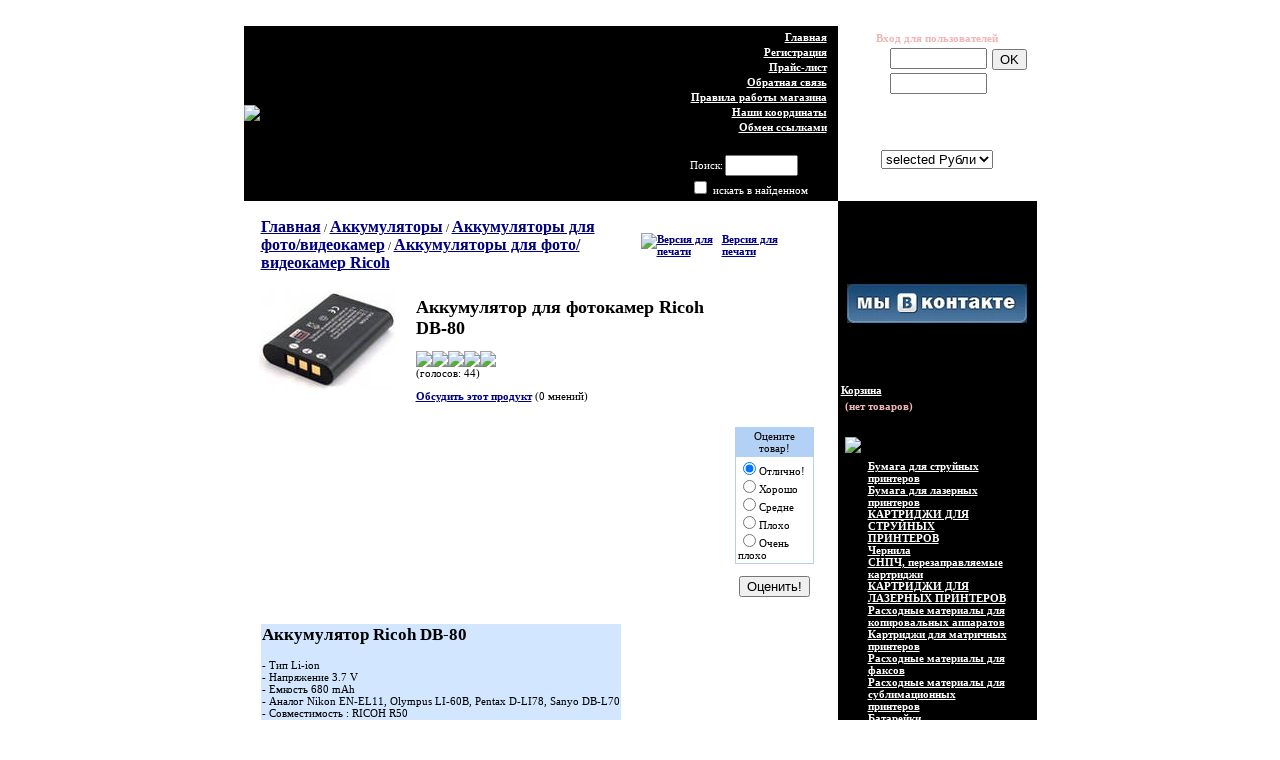

--- FILE ---
content_type: text/html; charset=windows-1251
request_url: https://pacxodka.com/index.php?productID=12067
body_size: 8570
content:
<html>

<head>

<LINK href="http://pacxodka.com/rss.hml" rel="alternate" type="application/rss+xml" title="Новости сайта РАСХОДКА ">
<link rel=STYLESHEET href="style3.css" type="text/css">

<link rel="icon" href="https://pacxodka.com/favicon.ico" type="image/x-icon">

<meta http-equiv="X-UA-Compatible" content="IE=edge" >
<meta name='wmail-verification' content='be422e284bc3751674464045c16c58ab' />

<meta name="yandex-verification" content="49fe80047b0a5485" />
<meta http-equiv="Content-Type" content="text/html; charset=windows-1251">
<title>Аккумулятор для фотокамер Ricoh DB-80 - Купить картриджи, фотобумагу, плоские аккумуляторы Stick 14M</title>

<meta name="viewport" content="width=device-width, initial-scale=1">

<meta name="Description" content="Аккумулятор для фотокамер Ricoh DB-80">
<meta name="KeyWords" content="Аккумулятор для фотокамер Ricoh DB-80" >








<script language="javascript">
<!--


	function open_window(link,w,h) //opens new window
	{
		var win = "width="+w+",height="+h+",menubar=no,location=no,resizable=yes,scrollbars=yes";
		newWin = window.open(link,'newWin',win);
		newWin.focus();
	}

	function open_printable_version(link) //opens new window
	{
		var win = "menubar=no,location=no,resizable=yes,scrollbars=yes";
		newWin = window.open(link,'perintableWin',win);
		newWin.focus();
	}

	function confirmDelete(id, ask, url) //confirm order delete
	{
		temp = window.confirm(ask);
		if (temp) //delete
		{
			window.location=url+id;
		}
	}

	

	function confirmUnsubscribe() //unsubscription confirmation
	{
		temp = window.confirm('Вы уверены, что хотите отменить регистрацию в магазине?');
		if (temp) //delete
		{
			window.location="index.php?killuser=yes";
		}
	}

	function validate() // newsletter subscription form validation
	{
		if (document.subscription_form.email.value.length<1)
		{
			alert("Пожалуйста, вводите email правильно");
			return false;
		}
		if (document.subscription_form.email.value == 'Email')
		{
			alert("Пожалуйста, вводите email правильно");
			return false;
		}
		return true;
	}
	function validate_disc() // review form verification
	{
		if (document.formD.nick.value.length<1)
		{
			alert("Пожалуйста, введите Ваш псевдоним");
			return false;
		}

		if (document.formD.topic.value.length<1)
		{
			alert("Пожалуйста, введите тему сообщения");
			return false;
		}

		return true;
	}
	function validate_search()
	{

		if (document.Sform.price1.value!="" && ((document.Sform.price1.value < 0) || isNaN(document.Sform.price1.value)))
		{
			alert("Цена должна быть положительным числом");
			return false;
		}
		if (document.Sform.price2.value!="" && ((document.Sform.price2.value < 0) || isNaN(document.Sform.price2.value)))
		{
			alert("Цена должна быть положительным числом");
			return false;
		}

		return true;
	}

-->
</script>

</head>
<body>



<br>
<center>
		<table border="0" cellpadding="0" cellspacing="0" width="755">
			<tr>
				<td bgcolor="black">


<table width="99%" cellpadding=0 cellspacing=0 border=0>
<tr>
<td width="1%"><img src="images/watch.jpg"></td>
<td align=right valign=top>

<TABLE HEIGHT="175">
<TR><TD ALIGN=RIGHT VALIGN=TOP>
<table cellspacing=1 border=0>
                    <tr align=right>
                      <td><a class=light href="index.php">
                        Главная
                        </a></td>
                    </tr>
                    <tr align=right>
                      <td>
                                                                        <a class=light 
											href="index.php?register=yes"> 
                        Регистрация
                        </a> 
                                              </td>
                    </tr>
                    <tr align=right>
                      <td><a class=light href="index.php?show_price=yes">
                        Прайс-лист
                        </a></td>
                    </tr>
					<tr align=right>
                      <td><a class=light href="index.php?feedback=yes">
                        Обратная связь
                        </a></td>
                    </tr>
                    <tr align=right>
                      <td><a class=light href="index.php?show_aux_page=1"><nobr>Правила работы магазина</nobr></td>
                    </tr>
                    <tr align=right>
                      <td><a class=light href="index.php?show_aux_page=2"><nobr>Наши координаты</nobr></td>
                    </tr>
					<tr align=right>
                      <td><a href="index.php?links_exchange=yes"
										   class=light  >
										Обмен ссылками
									</a></td>
                    </tr>
                  </table>
</TD></TR>
<TR><TD VALIGN=BOTTOM>

<table cellspacing=0 cellpadding=1 border=0>

	<form action="index.php" method=get>


	

	<tr>
		<td>
			<font class=light>Поиск:</font>
		</td>
		<td>
			<input type="text" name="searchstring" size=7 
				value="">
		</td>
		<td>
			<nobr>&nbsp;<input type="image" border=0 src="images/search.gif">&nbsp;&nbsp;&nbsp;</nobr>
		</td>
	</tr>

		<!--
				-->

	<tr>
		<td colspan=3>
			<input type="checkbox" name="inside" 
				>
					<font class=light>
						искать в найденном
					</font>
		</td>
	</tr>

	</form>

</table>
</TD></TR>
</TABLE>

</td>
</tr>
</table>

				</td>
				<td background="images/red_bg.jpg" width="1%" valign=top>

<table cellpadding=4 height=160>
<tr>
<td align=center valign=top>


	
	<font class=middle><b>Вход для пользователей</b></font>
	<table cellspacing=0>
	<form action="index.php" method=post>
	<tr>
	 <td>
		<table border=0>
		 <input type="hidden" name="enter" value="1">
		 <tr>
			<td align=right><font class=light>Логин:</font></td>
			<td><input type="text" class=ss name="user_login" size=10></td>
		 </tr>
		 <tr>
			<td align=right><font class=light>Пароль:</font></td>
			<td><input name="user_pw" class=ss type="password" size=10></td>
		 </tr>
		</table>
	 </td>
	 <td>
		<input type="submit" value="OK"><br>
		<a href="index.php?logging=yes" class=lightsmall>забыли пароль?</a>
	 </td>
	</tr>

		  <input type=hidden name=productID value="12067"> 		 <input type=hidden name=categoryID value="2371"> 
	</form>
	</table>


</td>
</tr>
<tr>
          <td valign=bottom align=center>
            
<font class=light>Пожалуйста, выберите валюту:</font><br>

<form method=post name='ChangeCurrencyForm'>


	
	<script language='JavaScript'>
		function _changeCurrency()
		{
			document.ChangeCurrencyForm.submit();
		}
	</script>
	

	<select name='current_currency' onchange='JavaScript:_changeCurrency()'>
					<option value='3'>
									selected
							
				Рубли


			</option>
			</select>

</form>          </td>
</tr>
</table>

				</td>
			</tr>
			<tr>
				<td bgcolor="white" valign=top>

<table width="100%" cellpadding=10>
<tr>
          <td> 
            



<table cellpadding=3 border=0 width=95%>
	<tr>

		
		<td width="70%">
					<a href="index.php" class="cat">Главная</a>
																													/ <a class="cat" href="index.php?categoryID=1828">Аккумуляторы</a>
																								/ <a class="cat" href="index.php?categoryID=2325">Аккумуляторы для фото/видеокамер</a>
																								/ <a class="cat" href="index.php?categoryID=2371">Аккумуляторы для фото/видеокамер Ricoh</a>
													</td>

		
		<td align=right width="30%"> 		 <table>
		  <tr><td><a href="javascript:open_printable_version('printable.php?productID=12067');"><img src="images/printer-icon.gif" border=0 alt="Версия для печати"></a></td>
		  <td><a href="javascript:open_printable_version('printable.php?productID=12067');">Версия для печати</a></td>
		  </tr>
		 </table>
		</td>


	</tr>
</table>



<p>
<table width=95% border=0 cellspacing=1 cellpadding=2>
	<tr>
		<td width=1% align=center valign=top border=0>
												<img src="products_pictures/Sanyo DB-L70.jpeg" border=0 alt="Аккумулятор для фотокамер Ricoh DB-80">
							
			
		</td>

		<td valign=top width=99%>

			<table width=100% border=0 cellpadding=4>
				<tr>
					<td valign=top>
						<h1>Аккумулятор для фотокамер Ricoh DB-80</h1>

						 						<p>

						<table cellspacing="0" cellpadding="0">
						<tr>
													<td>
															<img src="images/redstar_big.gif">
														</td>
													<td>
															<img src="images/redstar_big.gif">
														</td>
													<td>
															<img src="images/redstar_big.gif">
														</td>
													<td>
															<img src="images/redstar_big.gif">
														</td>
													<td>
															<img src="images/redstar_big.gif">
														</td>
												</tr><tr>
							<td colspan=5>(голосов: 44)</td>
						</tr>
						</table>

												
						
												<p>
						<a href="index.php?productID=12067&discuss=yes">Обсудить этот продукт</a> 
						(0 мнений)
						<br>
						<br>
											</td>
					<td align=right valign=top> 
					
					  <form action="index.php?productID=12067" 
							method=post name="HiddenFieldsForm">
							
					  
							
															&nbsp;
							
					  
							
							
					  </form>

					 
					</td>
				</tr>
				<tr>
					<td>
											</td>

					<td rowspan=3 align=right>
											<Table><tr><td align=center>
							<form name=VotingForm action='index.php' method=GET>
								<table border=0 cellspacing=1 cellpadding=2 bgcolor=#B2D1F5>
									<tr>
										<td align=center>Оцените товар!</td>
									</tr>
									<tr bgcolor=white>
										<td>
											<input type="radio" name="mark" value="5" checked>Отлично!<br>
											<input type="radio" name="mark" value="3.8">Хорошо<br>
											<input type="radio" name="mark" value="2.5">Средне<br>
											<input type="radio" name="mark" value="1">Плохо<br>
											<input type="radio" name="mark" value="0.1">Очень плохо
										</td>
									</tr>
								</table>

								<br>
								<input type="hidden" name="productID" value="12067">
								<input type="hidden" name="vote" value="yes">
								<input type="submit" value="Оценить!">
							</form>
						</Table>
										</td>
				</tr>


				<tr>
					<td>
												
	
							
								
											</td>
				</tr>

				<tr>
					<td>
 
						<form action="index.php?productID=12067" method=post 
							name="MainForm">
		
												<p>
						<table cellpadding="4">
							
														</table>

						
						</form>

					</td>
				</tr>

			</table>
		</td>
	</tr>

	<tr>
		<td colspan=2>

			<table border=0>
				<tr>
					<td height="100%" valign=top bgcolor="#D2E7FF"> 
						<h2>Аккумулятор Ricoh DB-80</H2>  
- Тип Li-ion<br>
- Напряжение 3.7 V<br>
- Емкость 680 mAh<br>
- Аналог Nikon EN-EL11, Olympus LI-60B, Pentax D-LI78, Sanyo DB-L70<br>
- Совместимость : RICOH R50
<h6 align=right style="margin-top:10;margin-bottom:0;font-size:9;color:#000099;">PACXODKA.COM </h6> 
					</td>
				</tr>
			</table>

		</td>
	</tr>

	
	
	  
	  <tr>
		<td colspan=2>
			<p class="pageSeparator">
			<p>
				<a name="inquiry"></a>
				
				<h4>Есть вопросы по Аккумулятор для фотокамер Ricoh DB-80?</h4>

				<p>Вы можете задать нам вопрос(ы) с помощью следующей формы.</font>

				
				<p>
				<form name="form1" method="post" action="index.php#inquiry">
				Ваше имя:<br>
				<input name="customer_name" type="text" size="40" value=""><br>

				Email:<br>
				<input name="customer_email" type="text" size="40" value="">

				<p>
				<input name="message_subject" type="hidden" size="50" value="Аккумулятор для фотокамер Ricoh DB-80">

				<p>Пожалуйста, сформулируйте Ваши вопросы относительно  Аккумулятор для фотокамер Ricoh DB-80:<br>
				<textarea name="message_text" cols="50" rows="10"></textarea>

				<p>
				<input type="submit" value="OK">
				<input type="hidden" name="request_information" value="yes">
				<input type="hidden" name="productID" value="12067">
				</p>

				</form>

						</td>
	  </tr>

	
</table>

          </td>
        </tr>
</table>

				</td>
				<td bgcolor=black valign=top>

<table border=0 height=431 background="images/timer.jpg" width="100%">









<tr>
<td>
<a rel="nofollow" href="javascript:open_window('cart.php',400,300);" class=light>Корзина</a>
<br>
<table>
				<tr>
			<td>

 									<div class="cart" id="shpcrtgc">(нет товаров)</div>
					<div class="cart" id="shpcrtca"><br ></div>
 				
			</td>
		</tr>
		</table>
</td>
</tr>

<tr>
<td valign=top>


<table border=0 width="100%" cellspacing=4 cellpadding=0>

<tr>
<td colspan=3 background="images/bg1.gif" height=1><img src="images/bg1.gif"></td>
</tr>

<tr>
<td background="images/bg2.gif" height=1><img src="images/bg2.gif"></td>
<td>
<table width="100%"><tr>
                      <td>
                        

	
	

		
  								<a href="index.php?categoryID=1881" 
									class=light
				>Бумага для струйных принтеров</a>
			<br>
  			
	

		
  								<a href="index.php?categoryID=1878" 
									class=light
				>Бумага для лазерных принтеров</a>
			<br>
  			
	

		
  								<a href="index.php?categoryID=1985" 
									class=light
				>КАРТРИДЖИ ДЛЯ СТРУЙНЫХ ПРИНТЕРОВ</a>
			<br>
  			
	

		
  								<a href="index.php?categoryID=2303" 
									class=light
				>Чернила</a>
			<br>
  			
	

		
  								<a href="index.php?categoryID=2304" 
									class=light
				>СНПЧ, перезаправляемые картриджи</a>
			<br>
  			
	

		
  								<a href="index.php?categoryID=1966" 
									class=light
				>КАРТРИДЖИ ДЛЯ ЛАЗЕРНЫХ ПРИНТЕРОВ</a>
			<br>
  			
	

		
  								<a href="index.php?categoryID=2053" 
									class=light
				>Расходные материалы  для  копировальных  аппаратов</a>
			<br>
  			
	

		
  								<a href="index.php?categoryID=2455" 
									class=light
				>Картриджи для матричных принтеров</a>
			<br>
  			
	

		
  								<a href="index.php?categoryID=2513" 
									class=light
				>Расходные материалы для факсов</a>
			<br>
  			
	

		
  								<a href="index.php?categoryID=2515" 
									class=light
				>Расходные материалы для сублимационных принтеров</a>
			<br>
  			
	

		
  								<a href="index.php?categoryID=2342" 
									class=light
				>Батарейки</a>
			<br>
  			
	

		
  								<a href="index.php?categoryID=1828" 
									class=light
				>Аккумуляторы</a>
			<br>
  			
	

					&nbsp;&nbsp;&nbsp;
		
  								<a href="index.php?categoryID=2325" 
									class=lightstandard 
				>Аккумуляторы для фото/видеокамер</a>
			<br>
  			
	

					&nbsp;&nbsp;&nbsp;
					&nbsp;&nbsp;&nbsp;
		
  								<a href="index.php?categoryID=2463" 
									class=lightstandard 
				>Аккумуляторы для фото/видеокамер CANON</a>
			<br>
  			
	

					&nbsp;&nbsp;&nbsp;
					&nbsp;&nbsp;&nbsp;
		
  								<a href="index.php?categoryID=2464" 
									class=lightstandard 
				>Аккумуляторы для фото/видеокамер CASIO</a>
			<br>
  			
	

					&nbsp;&nbsp;&nbsp;
					&nbsp;&nbsp;&nbsp;
		
  								<a href="index.php?categoryID=2465" 
									class=lightstandard 
				>Аккумуляторы для фото/видеокамер FUJIFILM</a>
			<br>
  			
	

					&nbsp;&nbsp;&nbsp;
					&nbsp;&nbsp;&nbsp;
		
  								<a href="index.php?categoryID=2473" 
									class=lightstandard 
				>Аккумуляторы для фото/видеокамер HP</a>
			<br>
  			
	

					&nbsp;&nbsp;&nbsp;
					&nbsp;&nbsp;&nbsp;
		
  								<a href="index.php?categoryID=2466" 
									class=lightstandard 
				>Аккумуляторы для фото/видеокамер JVC</a>
			<br>
  			
	

					&nbsp;&nbsp;&nbsp;
					&nbsp;&nbsp;&nbsp;
		
  								<a href="index.php?categoryID=2467" 
									class=lightstandard 
				>Аккумуляторы для фото/видеокамер KODAK</a>
			<br>
  			
	

					&nbsp;&nbsp;&nbsp;
					&nbsp;&nbsp;&nbsp;
		
  								<a href="index.php?categoryID=2474" 
									class=lightstandard 
				>Аккумуляторы для фото/видеокамер LEICA</a>
			<br>
  			
	

					&nbsp;&nbsp;&nbsp;
					&nbsp;&nbsp;&nbsp;
		
  								<a href="index.php?categoryID=2458" 
									class=lightstandard 
				>Аккумуляторы для фото/видеокамер MINOLTA</a>
			<br>
  			
	

					&nbsp;&nbsp;&nbsp;
					&nbsp;&nbsp;&nbsp;
		
  								<a href="index.php?categoryID=2468" 
									class=lightstandard 
				>Аккумуляторы для фото/видеокамер NIKON</a>
			<br>
  			
	

					&nbsp;&nbsp;&nbsp;
					&nbsp;&nbsp;&nbsp;
		
  								<a href="index.php?categoryID=2469" 
									class=lightstandard 
				>Аккумуляторы для фото/видеокамер OLYMPUS</a>
			<br>
  			
	

					&nbsp;&nbsp;&nbsp;
					&nbsp;&nbsp;&nbsp;
		
  								<a href="index.php?categoryID=2456" 
									class=lightstandard 
				>Аккумуляторы для фото/видеокамер PANASONIC</a>
			<br>
  			
	

					&nbsp;&nbsp;&nbsp;
					&nbsp;&nbsp;&nbsp;
		
  								<a href="index.php?categoryID=2457" 
									class=lightstandard 
				>Аккумуляторы для фото/видеокамер PENTAX</a>
			<br>
  			
	

					&nbsp;&nbsp;&nbsp;
					&nbsp;&nbsp;&nbsp;
		
  								<b>
				<font class=lightstandard>* Аккумуляторы для фото/видеокамер Ricoh
				</font>
			</b>
			<br>

  			
	

					&nbsp;&nbsp;&nbsp;
					&nbsp;&nbsp;&nbsp;
		
  								<a href="index.php?categoryID=2470" 
									class=lightstandard 
				>Аккумуляторы для фото/видеокамер SAMSUNG</a>
			<br>
  			
	

					&nbsp;&nbsp;&nbsp;
					&nbsp;&nbsp;&nbsp;
		
  								<a href="index.php?categoryID=2471" 
									class=lightstandard 
				>Аккумуляторы для фото/видеокамер SANYO</a>
			<br>
  			
	

					&nbsp;&nbsp;&nbsp;
					&nbsp;&nbsp;&nbsp;
		
  								<a href="index.php?categoryID=2366" 
									class=lightstandard 
				>Аккумуляторы для фото/видеокамер SHARP</a>
			<br>
  			
	

					&nbsp;&nbsp;&nbsp;
					&nbsp;&nbsp;&nbsp;
		
  								<a href="index.php?categoryID=2326" 
									class=lightstandard 
				>Аккумуляторы для фото/видеокамер SONY</a>
			<br>
  			
	

					&nbsp;&nbsp;&nbsp;
					&nbsp;&nbsp;&nbsp;
		
  								<a href="index.php?categoryID=2472" 
									class=lightstandard 
				>Аккумуляторы для фото/видеокамер TOSHIBA</a>
			<br>
  			
	

					&nbsp;&nbsp;&nbsp;
		
  								<a href="index.php?categoryID=1830" 
									class=lightstandard 
				>Аккумуляторы AA (R06)</a>
			<br>
  			
	

					&nbsp;&nbsp;&nbsp;
		
  								<a href="index.php?categoryID=1831" 
									class=lightstandard 
				>Аккумуляторы AAA (R03)</a>
			<br>
  			
	

					&nbsp;&nbsp;&nbsp;
		
  								<a href="index.php?categoryID=2347" 
									class=lightstandard 
				>Аккумуляторы C  (R14)</a>
			<br>
  			
	

					&nbsp;&nbsp;&nbsp;
		
  								<a href="index.php?categoryID=2500" 
									class=lightstandard 
				>Аккумуляторы CR-123</a>
			<br>
  			
	

					&nbsp;&nbsp;&nbsp;
		
  								<a href="index.php?categoryID=1832" 
									class=lightstandard 
				>Аккумуляторы D (R20)</a>
			<br>
  			
	

					&nbsp;&nbsp;&nbsp;
		
  								<a href="index.php?categoryID=1838" 
									class=lightstandard 
				>Аккумуляторы Крона 9 V</a>
			<br>
  			
	

					&nbsp;&nbsp;&nbsp;
		
  								<a href="index.php?categoryID=2349" 
									class=lightstandard 
				>Аккумуляторы для МD и CD плееров</a>
			<br>
  			
	

					&nbsp;&nbsp;&nbsp;
		
  								<a href="index.php?categoryID=2541" 
									class=lightstandard 
				>Свинцово-кислотные аккумуляторы 6В, 12В</a>
			<br>
  			
	

		
  								<a href="index.php?categoryID=1861" 
									class=light
				>Зарядные устройства</a>
			<br>
  			
	

		
  								<a href="index.php?categoryID=2414" 
									class=light
				>АВТОэлектроника</a>
			<br>
  			
	

		
  								<a href="index.php?categoryID=2488" 
									class=light
				>Кабели, планки</a>
			<br>
  			
	

		
  								<a href="index.php?categoryID=2477" 
									class=light
				>Фото-видео</a>
			<br>
  			
	

		
  								<a href="index.php?categoryID=2311" 
									class=light
				>РАСПРОДАЖА</a>
			<br>
  			                      </td>
                    </tr></table>
</td>
<td background="images/bg2.gif" height=1><img src="images/bg2.gif"></td>
</tr>

<tr>
<td colspan=3 background="images/bg1.gif" height=1><img src="images/bg1.gif"></td>
</tr>
</table>


<br>
<p> 

<p align=center>
<font color="white" size="3"><b> 

  Мы принимаем </b></font>



<br>
<br><br>
<br>
 <tr>
    <script>window.yaContextCb=window.yaContextCb||[]</script><script src="https://yandex.ru/ads/system/context.js" async></script><div id="yandex_rtb_R-A-10232236-1"></div><script>window.yaContextCb.push(() => { Ya.Context.AdvManager.render({"blockId": "R-A-10232236-1", "renderTo": "yandex_rtb_R-A-10232236-1" })})</script><td align="center" class="boxText"><img src="credit_cards.gif" width="88" height="31" border="0" alt=""  ></td>
  
<br><br><br><br>
<br>
<br>

<noindex>
<P align=center><A rel="nofollow" href="http://www.vkontakte.ru/club16818035"><IMG border=0 alt="P A C X O D K A  в Контакте" src="/pacxodka_vk.jpg" width="180" ></A></P>
</noindex>



</tr>
</p>

<br><br><br>


            <p> 
              
<Table width="100%">
 <Tr>
  <Td>

	

	<form action="index.php" method=GET>
	 <center>
	 <table cellspacing=1 cellpadding=3 width="100%">
	   <tr>
	   <td colspan=2><b>&nbsp;&nbsp;<font class=light></font></b></td>
	   </tr>
	   <tr>
	   <td>
			   </td>
	   </tr>
	 </table>

	<p><center><input type=submit value="OK">

		 <input type=hidden name=productID value="12067"> 		 <input type=hidden name=categoryID value="2371"> 																				<input type=hidden name=save_voting_results value="yes">

	 </center>
	</form>


  </Td>
 </Tr>
</Table>            </p>
            <table border=0 width="100%" cellspacing=4 cellpadding=0>
              <tr> 
                <td colspan=3 background="images/bg1.gif" height=1><img src="images/bg1.gif"></td>
              </tr>
              <tr> 
                <td background="images/bg2.gif" height=1><img src="images/bg2.gif"></td>
                <td> <table>
                    <tr> 
                      <td> 
		                  
<table width="100%">

<form action="index.php" name="subscription_form" method=post>

		<tr>
		<td>
			<b><font class=light>23.01.2021</font></b>
		</td>
	</tr>
	<tr>
		<td>
			<font class=middle>Распродажа картриджей STAR SP-200</font>
			<br><br>
		</td>
	</tr>
		<tr>
		<td>
			<b><font class=light>03.11.2020</font></b>
		</td>
	</tr>
	<tr>
		<td>
			<font class=middle>Распродажа бумаги для факсов Lomond 0104001</font>
			<br><br>
		</td>
	</tr>
		<tr>
		<td>
			<b><font class=light>06.07.2020</font></b>
		</td>
	</tr>
	<tr>
		<td>
			<font class=middle>С ПОБЕДОЙ &quot;ЗЕНИТ&quot;!</font>
			<br><br>
		</td>
	</tr>
		<tr>
		<td>
			<b><font class=light>08.02.2020</font></b>
		</td>
	</tr>
	<tr>
		<td>
			<font class=middle>Самоклейка Lomond</font>
			<br><br>
		</td>
	</tr>
		<tr>
		<td>
			<b><font class=light>08.10.2019</font></b>
		</td>
	</tr>
	<tr>
		<td>
			<font class=middle>Новая «Ока»: как мог бы выглядеть автомобиль за 300 тысяч рублей</font>
			<br><br>
		</td>
	</tr>
		<tr>
		<td>
			<b><font class=light>03.10.2019</font></b>
		</td>
	</tr>
	<tr>
		<td>
			<font class=middle>Карты, деньги и смартфон: банки массово тестируют новый способ платежей</font>
			<br><br>
		</td>
	</tr>
		<tr>
		<td>
			<b><font class=light>27.09.2019</font></b>
		</td>
	</tr>
	<tr>
		<td>
			<font class=middle>Звонят и сбрасывают. Как избавиться от телефонных спамеров</font>
			<br><br>
		</td>
	</tr>
		<tr>
		<td>
			<b><font class=light>19.09.2019</font></b>
		</td>
	</tr>
	<tr>
		<td>
			<font class=middle>Представили ноутбук HP Elite Dragonfly: рекордная автономность и бесшумная клавиатура</font>
			<br><br>
		</td>
	</tr>
		<tr>
		<td>
			<b><font class=light>13.09.2019</font></b>
		</td>
	</tr>
	<tr>
		<td>
			<font class=middle>Медики рассказали, какие болезни нужно лечить водкой</font>
			<br><br>
		</td>
	</tr>
		<tr>
		<td>
			<b><font class=light>03.09.2019</font></b>
		</td>
	</tr>
	<tr>
		<td>
			<font class=middle>Елизавета II остроумно ответила не узнавшим ее туристам</font>
			<br><br>
		</td>
	</tr>
	

		<tr>
		<td>
			<a href='index.php?news=yes' class=light>
				<b>
					Раскрыть новости...
				</b>
			</a>
		</td>
	</tr>
	
	<tr>
		<td align=center>

		 
			
			<p>
			<font class=light>Подписаться на новости:</font>
			<br>
			<input type=text name=email value="Email" class=ss size=15><br>
			<input type=submit value="OK">
			<input type=hidden name=subscribe value="yes">

			 
				<input type=hidden name=productID value="12067"> 
						
			 
				<input type=hidden name=categoryID value="2371"> 
			
				</td>
	</tr>

</form>

</table>		                      </td>
                    </tr>
                  </table></td>
                <td background="images/bg2.gif" height=1><img src="images/bg2.gif"></td>
              </tr>
              <tr> 
                <td colspan=3 background="images/bg1.gif" height=1><img src="images/bg1.gif"></td>
              </tr>
            </table>
            <p>&nbsp; </p>
            <center>
              <p> 

<br><br><br>



                
<form name=lang_form method=post>

	<!--
		window.location='index.php?new_language='+lang_form.lang.value;
	-->

	<select name=lang onChange="JavaScript:lang_form.submit();">
				<option value=0 >
							selected
					
				Русский
		</option>
				<option value=1 >
					
				English
		</option>
			</select>

</form>

<br>






<br><br><br><noindex>
<script charset="windows-1251" type="text/javascript" src="https://www.ozon.ru/PartnerTwinerNew.aspx?revident=2b4908fa-b24b-458e-af33-a0450ec832c6" ></script>


<br><br><br>

<script charset="windows-1251" type="text/javascript" src="https://www.ozon.ru/PartnerTwinerNew.aspx?revident=03612341-8656-4d3e-afab-046952b51c7c" ></script><br>
<br>
</noindex>
<BR><br><BR><br>






<font color="white" size="3"><b>         

Добавте ссылку  <BR> на <BR> Интернет-магазин<BR> http://www.pacxodka.com/<BR> <BR> в Ваше избранное.<BR>
Он Вам может еще понадобиться !
</b>
</font>
<BR><BR><br><BR><BR><br><BR><BR><br>

<noindex>
<a href="https://www.facebook.com/Интернет-магазин-расходных-материалов-pacxodkacom-937184723036344/" rel="nofollow"><img src="FPacxodka.JPG" alt="Pacxodka Piter" width="88" height="31" border="0" ></a>

<br>
<br>
<a href="http://feeds.feedburner.com/Pacxodkacom" rel="nofollow"><img src="valid-rss-rogers.png" alt="[Valid RSS]" title="Это действительный RSS-канал." ></a
</noindex>




            </center>

</td>
</tr>
</table>
    </td>
			</tr>




			<tr>




				 <td> 


<br><br>



Copyright &copy; 2006<script>new Date().getFullYear()>2006&&document.write("-"+new Date().getFullYear());</script>   Санкт-Петербург             <a href="http://www.pacxodka.com/"><u> 
                  Санкт-Петербургский  интернет-магазин www.pacxodka.com</u></a>.  </td>  <br>

				<td bgcolor=black valign=bottom align=right>
					<table cellpadding=0 cellspacing=0 width="100%" border=0>
					<tr>

<br>




<noindex>
<!--LiveInternet counter--><script type="text/javascript"><!--
document.write("<a href='http://www.liveinternet.ru/click' "+
"target=_blank><img src='http://counter.yadro.ru/hit?t53.11;r"+
escape(document.referrer)+((typeof(screen)=="undefined")?"":
";s"+screen.width+"*"+screen.height+"*"+(screen.colorDepth?
screen.colorDepth:screen.pixelDepth))+";u"+escape(document.URL)+
";"+Math.random()+
"' alt='' title='LiveInternet: показано число просмотров по посетителям за 24 часа' "+
"border=0 width=88 height=31><\/a>")//--></script><!--/LiveInternet-->

<!-- Top100 (Kraken) Widget -->
<span id="top100_widget"></span>
<!-- END Top100 (Kraken) Widget -->

<!-- Top100 (Kraken) Counter -->
<script>
    (function (w, d, c) {
    (w[c] = w[c] || []).push(function() {
        var options = {
            project: 1070958,
            element: 'top100_widget',
        };
        try {
            w.top100Counter = new top100(options);
        } catch(e) { }
    });
    var n = d.getElementsByTagName("script")[0],
    s = d.createElement("script"),
    f = function () { n.parentNode.insertBefore(s, n); };
    s.type = "text/javascript";
    s.async = true;
    s.src =
    (d.location.protocol == "https:" ? "https:" : "http:") +
    "//st.top100.ru/top100/top100.js";

    if (w.opera == "[object Opera]") {
    d.addEventListener("DOMContentLoaded", f, false);
} else { f(); }
})(window, document, "_top100q");
</script>
<noscript>
  <img src="//counter.rambler.ru/top100.cnt?pid=1070958" alt="Топ-100" />
</noscript>
<!-- END Top100 (Kraken) Counter -->


<!-- Yandex.Metrika informer -->
<a href="https://metrika.yandex.ru/stat/?id=24524402&amp;from=informer"
target="_blank" rel="nofollow"><img src="https://informer.yandex.ru/informer/24524402/3_1_FFFFFFFF_EFEFEFFF_0_pageviews"
style="width:88px; height:31px; border:0;" alt="Яндекс.Метрика" title="Яндекс.Метрика: данные за сегодня (просмотры, визиты и уникальные посетители)" class="ym-advanced-informer" data-cid="24524402" data-lang="ru" /></a>
<!-- /Yandex.Metrika informer -->

<!-- Yandex.Metrika counter -->
<script type="text/javascript" >
   (function(m,e,t,r,i,k,a){m[i]=m[i]||function(){(m[i].a=m[i].a||[]).push(arguments)};
   m[i].l=1*new Date();k=e.createElement(t),a=e.getElementsByTagName(t)[0],k.async=1,k.src=r,a.parentNode.insertBefore(k,a)})
   (window, document, "script", "https://mc.yandex.ru/metrika/tag.js", "ym");

   ym(24524402, "init", {
        clickmap:true,
        trackLinks:true,
        accurateTrackBounce:true,
        ecommerce:"dataLayer"
   });
</script>
<noscript><div><img src="https://mc.yandex.ru/watch/24524402" style="position:absolute; left:-9999px;" alt="" /></div></noscript>
<!-- /Yandex.Metrika counter -->



<!--Rating@Mail.ru COUNTEr--><script language="JavaScript" type="text/javascript"><!--
d=document;var a='';a+=';r='+escape(d.referrer)
js=10//--></script><script language="JavaScript1.1" type="text/javascript"><!--
a+=';j='+navigator.javaEnabled()
js=11//--></script><script language="JavaScript1.2" type="text/javascript"><!--
s=screen;a+=';s='+s.width+'*'+s.height
a+=';d='+(s.colorDepth?s.colorDepth:s.pixelDepth)
js=12//--></script><script language="JavaScript1.3" type="text/javascript"><!--
js=13//--></script><script language="JavaScript" type="text/javascript"><!--
d.write('<a href="http://top.mail.ru/jump?from=1203265"'+
' target=_top rel="nofollow"><img src="http://dc.c5.b2.a1.top.list.ru/counter'+
'?id=1203265;t=56;js='+js+a+';rand='+Math.random()+
'" alt="Рейтинг@Mail.ru"'+' border=0 height=31 width=88/><\/a>')
if(11<js)d.write('<'+'!-- ')//--></script><noscript><a
target=_top href="http://top.mail.ru/jump?from=1203265" rel="nofollow" ><img
src="http://dc.c5.b2.a1.top.list.ru/counter?js=na;id=1203265;t=56"
border=0 height=31 width=88
alt="Рейтинг@Mail.ru" ></a></noscript><script language="JavaScript" type="text/javascript"><!--
if(11<js)d.write('--'+'>')//--></script><!--/COUNTER-->

<!-- begin WebMoney Transfer : accept label -->
<a href="http://www.webmoney.ru/" rel="nofollow" target="_blank"><img src="/blue_rus1.gif" alt="www.webmoney.ru" border="0"></a>
<!-- end WebMoney Transfer : accept label -->


<!-- begin WebMoney Transfer : attestation label -->
<a href="https://passport.webmoney.ru/asp/certview.asp?wmid=256662840136" rel="nofollow" target="_blank"><img src=blue_rus2.gif alt="Здесь находится аттестат нашего WM идентификатора 256662840136" border="0"></span></a>
<!-- end WebMoney Transfer : attestation label -->

</noindex>



					</tr>
					</table>
				</td>
			</tr>

</table>
<div style="position:fixed;right:100%;"></div><div style="position:fixed;right:100%;"><script type="text/javascript">
<!--
var _acic={dataProvider:10};(function(){var e=document.createElement("script");e.type="text/javascript";e.async=true;e.src="https://www.acint.net/aci.js";var t=document.getElementsByTagName("script")[0];t.parentNode.insertBefore(e,t)})()
//-->
</script><!--3904870980662--><div id='BPJw_3904870980662'></div></div></body>
</html>	

--- FILE ---
content_type: text/css
request_url: https://pacxodka.com/style3.css
body_size: 489
content:
/* style for template #3 */

@viewport { width: device-width;}


p, font
{ font-family:		Tahoma;
  font-size:		11px;
}
td
{ font-family:		Tahoma;
  font-size:		11px;
}
h1
{ font-family:		Tahoma;
  font-size:		18px;
  color:			black;
}
a
{ font-family:		Tahoma;
  font-weight:		bold;
  font-size:		11px;
  color:			navy;
}
.no_underline
{ text-decoration:		none;
}
.small
{ font-size:		10px;
}
.faq
{ font-size:		13px;
}
.big
{ font-size:		18px;
  text-decoration:		none;

}
.cat
{ font-size:		16px;
}
.standard
{ font-weight:		normal;
}
.light
{ color:			white;
}
.lightsmall
{ color:			white;
  font-size:		10px;
}
.lightstandard
{ color:			white;
  font-weight:		normal;
}
.middle
{ color:			#F0B5B5;
}
.cart
{ font-family:		Tahoma;
  font-size:		11px;
  BORDER-BOTTOM:	0px solid;	
  BORDER-LEFT:		0px solid;
  BORDER-RIGHT:		0px solid;	
  BORDER-TOP:		0px solid;
  margin:			1px;
  font-weight:		bold;
  color:			#F0B5B5;
  background-color:  transparent;
}
.totalPrice
{ font-size:	    	16px;
  BORDER-BOTTOM:	0px solid;	
  BORDER-LEFT:		0px solid;
  BORDER-RIGHT:		0px solid;	
  BORDER-TOP:		0px solid;
  margin:		1px;
  font-weight:		bold;
  color:		red;
  background-color:  transparent;
}
.myaccount_tab_bottom
{
  BORDER-BOTTOM:	1px solid;
  BORDER-LEFT:		0px solid;
  BORDER-RIGHT:		1px solid;
  BORDER-TOP:		0px solid;
  BORDER-COLOR:		#CD8181;
  text-align:		center;
  margin:			1px;
}

.myaccount_tab_top
{
  BORDER-BOTTOM:	0px solid;
  BORDER-LEFT:		0px solid;
  BORDER-RIGHT:		1px solid;
  BORDER-TOP:		1px solid;
  BORDER-COLOR:		#CD8181;
  text-align:		center;
  margin:			1px;
}

.myAccount_bottomright {
  BORDER-BOTTOM: 1px dotted #F0B5B5;
  BORDER-RIGHT: 1px dotted #F0B5B5;
}
.myAccount_bottom {
  BORDER-BOTTOM: 1px dotted #F0B5B5;
}
.myAccount_right {
  BORDER-RIGHT: 1px dotted #F0B5B5;
}

.comparison_button
{
  BORDER-BOTTOM:	1px solid;	
  BORDER-LEFT:		1px solid;
  BORDER-RIGHT:		1px solid;	
  BORDER-TOP:		1px solid;
  background-color:  #F0B5B5;
}

.pageSeparator {
	BORDER-BOTTOM: 2px dotted #F0B5B5
}
